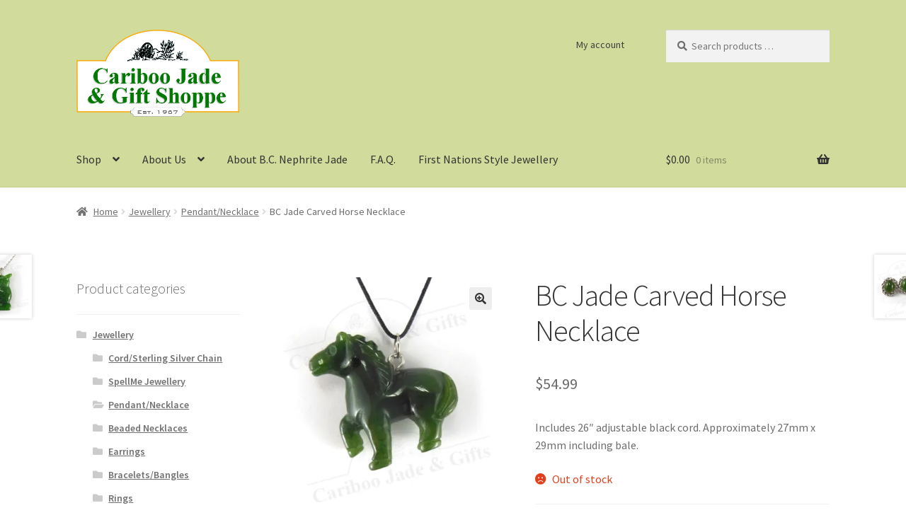

--- FILE ---
content_type: application/x-javascript;charset=UTF-8
request_url: https://www.tripadvisor.com/wejs?wtype=cdsscrollingravenarrow&uniq=891&locationId=10306941&lang=en_CA&border=false&shadow=false&display_version=2
body_size: 202
content:
(function(t,r,i,p){i=t.createElement(r);i.src="https://www.tripadvisor.ca/WidgetEmbed-cdsscrollingravenarrow?border=false&shadow=false&locationId=10306941&display_version=2&uniq=891&lang=en_CA";i.async=true;p=t.getElementsByTagName(r)[0];p.parentNode.insertBefore(i,p)})(document,"script");
